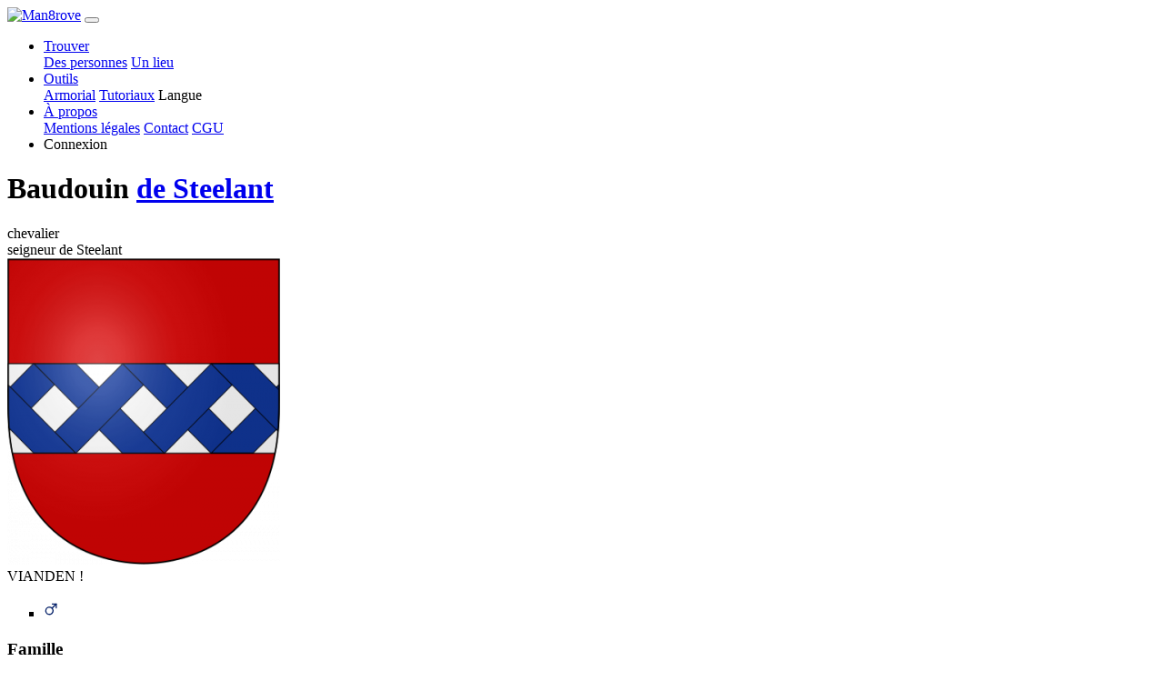

--- FILE ---
content_type: text/html; charset=utf-8
request_url: https://www.google.com/recaptcha/api2/aframe
body_size: 268
content:
<!DOCTYPE HTML><html><head><meta http-equiv="content-type" content="text/html; charset=UTF-8"></head><body><script nonce="Zp10akLQ7Io-ZUsjXyt3vA">/** Anti-fraud and anti-abuse applications only. See google.com/recaptcha */ try{var clients={'sodar':'https://pagead2.googlesyndication.com/pagead/sodar?'};window.addEventListener("message",function(a){try{if(a.source===window.parent){var b=JSON.parse(a.data);var c=clients[b['id']];if(c){var d=document.createElement('img');d.src=c+b['params']+'&rc='+(localStorage.getItem("rc::a")?sessionStorage.getItem("rc::b"):"");window.document.body.appendChild(d);sessionStorage.setItem("rc::e",parseInt(sessionStorage.getItem("rc::e")||0)+1);localStorage.setItem("rc::h",'1763540869713');}}}catch(b){}});window.parent.postMessage("_grecaptcha_ready", "*");}catch(b){}</script></body></html>